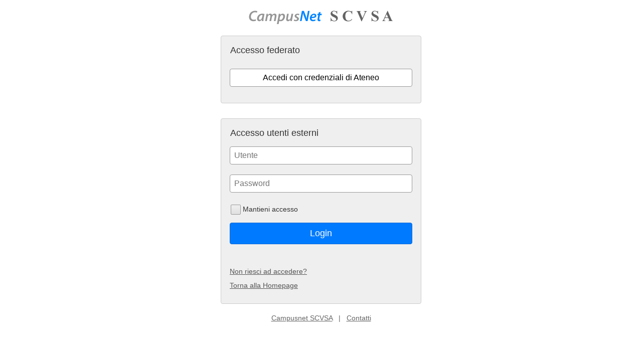

--- FILE ---
content_type: text/html; charset=UTF-8
request_url: https://signin.campusnet.unipr.it/do/home.pl/LoginForm?referer=https%3A%2F%2Fscvsa-servizi.campusnet.unipr.it%2Fdo%2Forgani.pl%2FSearch%3Fsearch%3D%257btipologia%257d%2520%253d%257e%2520%252f%255eComitati%2524%252fm%26title%3DComitati%2520%2528Comitati%2529&language=it
body_size: 5944
content:
<!DOCTYPE html>
<html class="istanza-classe istanza-5rg3 db-home pg-LoginForm group-robot" lang="it">
<head>
<title>Login - SCVSA servizi - Università di Parma</title>
<meta charset="UTF-8">
<META name="description" content="CampusNet Sign In - Università di Parma">
<META name="keywords" content="CampusNet Sign In">
<META name="Author" CONTENT="CampusNet">
<meta name="viewport" content="width=device-width, initial-scale=1"> 
<LINK REL="SHORTCUT ICON" HREF="/html/favicon.ico">
<link href="/css/signin/stylesheet.css" rel="stylesheet" type="text/css">
<script type="text/javascript">var MydowsTheme = "/tools/prototype/mydows/themes/simple_gray/stylesheet.css";</script>
<script type="text/javascript" src="/js/javascripts.js"></script>
<script type="text/javascript" src="/tools/prototype/prototype.js"></script>
<script type="text/javascript" src="/tools/prototype/mydows/mydows.js"></script>
<script type="text/javascript" src="/tools/prototype/scriptaculous/scriptaculous.js?load=effects"></script>
<script type="text/javascript" src="/tools/tooltip/tooltip.js"></script>
</head>

<body >
<!-- Inizio intestazione pagina -->
<div id="pageHeader">
	<div id="logoCampusnet"><img src="/logos/logoCampusnetSCVSAsmall.png" title="" alt="Campusnet SCVSA" class="responsive"></div>
</div>
<!-- Fine intestazione pagina -->
<div class=loginPage>
<div id="cookieMSG" class=warning style="display:none;"></div>
<script>
SetCookie ('_ok', 1);
var ok = GetCookie ('_ok');
DeleteCookie ('_ok');
var msg = document.getElementById('cookieMSG');
if (!ok) {
	msg.style.display='';
	msg.innerHTML='<B>ATTENZIONE:</B> Il tuo browser non accetta i cookie. Per fare il login è necessario abilitarlo ad accettare i cookie.';
}
</script>

<noscript class=warning><B>ATTENZIONE:</B> Per poter effettuare il login è necessario abilitare il javascript.</noscript>
<div class="shibBox">
<h2>Accesso federato</h2>
<div class="center"><a HREF="/do/home.pl/LoginShib?referer=https%3a%2f%2fscvsa%2dservizi%2ecampusnet%2eunipr%2eit%2fdo%2forgani%2epl%2fSearch%3fsearch%3d%257btipologia%257d%2520%253d%257e%2520%252f%255eComitati%2524%252fm%26title%3dComitati%2520%2528Comitati%2529">Accedi con credenziali di Ateneo</a></div>
</div>

<div id="loginBox" class="loginBox">
<H2 id=loginBoxTitle>Accesso utenti esterni</H2>
<form name="LoginForm" action="/do/home.pl/Login" method="post" onSubmit="return checkGnPw();">
<div id="usernameField"><input type="text" id="groupname" name="groupname" value="" placeholder="Utente" onkeyup="clearErrorMessage()"></div>
<div id="passwordField"><input type="password" id="password" name="password" placeholder="Password" onkeyup="clearErrorMessage()"></div>


<div>
<div id="keepField" class="">
<input id="keep" type="checkbox" name="keep" value="1"><label for="keep"><span><span></span></span>Mantieni accesso</label>
</div>
</div>
<div id=submitField><input type=submit name="submit" id="submit" class="submit" value="Login"></div>
<input name="referer" value="https://scvsa-servizi.campusnet.unipr.it/do/organi.pl/Search?search=%7btipologia%7d%20%3d%7e%20%2f%5eComitati%24%2fm&title=Comitati%20%28Comitati%29" type="hidden">
<input name="mobile" value="" type="hidden">
<input name="language" value="it" type="hidden">
<input name="loginform" value="1" type="hidden">
</form>

<script>
function checkGnPw() {
	if (document.LoginForm.groupname.value.length == 0) {
		document.LoginForm.groupname.focus();
		return false;
	}
	if (document.LoginForm.groupname.value != 'admin' && !document.LoginForm.groupname.value.match(/^_/)) {
		alert("Per accedere utilizza l'accesso federato.");
		return false;
	}
	if (document.LoginForm.password.value.length == 0) {
		document.LoginForm.password.focus();
		return false;
	}
	return true;
}

function clearErrorMessage() {
	$('errMsg').hide();
}

</script>

<div id="loginBoxLinks">
	<ul>
		<li><a href="https://signin.campusnet.unipr.it/do/home.pl/LoginInfo">Non riesci ad accedere?</a></li>
		<li class=""><a HREF="https://scvsa-servizi.campusnet.unipr.it/do/home.pl/Home">Torna alla Homepage</a></li>
	</ul>
</div>

</div>
</div>



<!--PAGEBODY2--><div id="pageFooter">
	<a href="https://www.campusnet.unipr.it/do/classi.pl/Home">Campusnet SCVSA</a> &nbsp;&nbsp;|&nbsp;&nbsp; <a href="https://scvsa-servizi.campusnet.unipr.it/do/home.pl/Webmanager">Contatti</a>
</div>

<script>

tippy('[data-tippy-content]');

tippy('[data-fieldtip]', {
	content: function(reference) {
		return reference.getAttribute('data-fieldtip');
	},
	maxWidth: 250,
	allowHTML: true,
	theme: 'light-border',
	placement: 'top-start'
});

tippy("[data-infotip]", {
	content: "<div class=spinner></div>",
	appendTo: document.body,
	maxWidth: 350,
	touch: ["hold", 500],
	delay: [800, 200],
	allowHTML: true,
	theme: "infotip",
	placement: "bottom-start",
	arrow: true,
	interactive: true,
	onMount: function(instance) {
		instance.reference.setAttribute("oncontextmenu", 'return !isMobile()');
	},
	onShow: function(instance) {
		new Ajax.Request(instance.reference.getAttribute("data-infotip"), {
			method: "get",
			onSuccess: function(transport) {
				instance.setContent(transport.responseText);
				instance.popper.querySelectorAll("a").forEach(function(item) {
					item.addEventListener("click", function() {
						instance.hide();
					})
				})
			}
		});
	}
});

tippy('[data-filemenu]', {
	content: function(reference) {
		const id = reference.getAttribute('data-filemenu');
		return $(id).innerHTML;
	},
	appendTo: document.body,
	allowHTML: true,
	theme: 'menu',
	placement: 'bottom-start',
	offset: [-30, 5],
	delay: [800, 200],
	arrow: false,
	interactive: true,
	onCreate: function(instance) {
		if (isMobile()) {
			instance.reference.href = 'javascript:void(0)';
			instance.setProps({trigger: 'click', delay: [800, 200]});
		}
		instance.popper.querySelectorAll('.file-menu a').forEach(function(item) {
			item.addEventListener('click', function() {
				instance.hide();
			});
		});
	}
});

</script>
<div style="display:none"><a href="/do/home.pl/Trap">Non cliccare qui!</a></div>
</body>
</html>


--- FILE ---
content_type: text/css
request_url: https://signin.campusnet.unipr.it/css/signin/stylesheet.css
body_size: 1562
content:
/* 
   FOGLIO DI STILE CAMPUSNET SIGNIN
*/


* { box-sizing: border-box }

body {background: #ffffff}

body,td,div,span,h1,h3,h3 {
font-family: Arial,sans-serif;
font-size: 16px;
}

h1 { font-size: 1.7em; font-weight:normal; font-family: 'PT Sans Narrow', sans-serif; color:#333; margin-top: 2px;}
h2 { font-size: 1.5em; font-weight:normal; font-family: 'PT Sans Narrow', sans-serif; color:#333}
h3 { font-size: 1.3em; font-weight:normal; font-family: 'PT Sans Narrow', sans-serif; color:#333}
h4 { font-size: 1.1em; font-weight:normal; font-family: 'PT Sans Narrow', sans-serif; color:#333}

a {color: #555}
a:visited{color:#555}

.no-margin {margin:0px !important}
.no-padding {padding:0px !important}
.no-underline, .no-decoration {text-decoration:none}
.nowrap {white-space: nowrap}
.nobr br {display:none}
.clear-first-p p:first-of-type {margin: 0}
.noselection {-webkit-user-select: none;  -khtml-user-select: none;   -moz-user-select: none; -o-user-select: none;    user-select: none; }
.small,small {font-size: 0.95em;color:#666}
.big,big {font-size: 1.143em}
.huge {font-size: 1.429em}
.symbol {font-family : symbol}
.highlight {background-color: #ffff7e !important}
.italic {font-style:italic}
.hidden {display: none !important}
.hidden-on-desktop {display: none !important}
.show{display: block !important}
.hide{display: none !important}
.inactive {pointer-events: none;cursor: default;}
.left {text-align: left !important}
.right {text-align: right !important}
.center {text-align: center !important}
.justify{text-align: justify !important}
.bold, .strong {font-weight: var(--bold)}
.normal{font-weight: normal}
.lowercase{text-transform: lowercase}
.text-uppercase{text-transform: uppercase}
.text-capitalize{text-transform: capitalize}
.float-left{float: left}
.float-right{float: right}
.block{display: block}
.p-block {display: block;margin-top:12px}
.inline-block{display: inline-block}
.inline{display: inline}


ul {
	margin:0px;
	padding:0px;
}

ul li {
	list-style: none;
	line-height:2em;
}

#pageHeader {
	margin-bottom: 10px;
}

#logoCampusnet {
	text-align:center;
}

img.responsive, object {
	max-width:100%;
	max-height:100%;
}

#pageFooter {
	font-size:14px;
	color:#666;
	margin-top: 20px;
	text-align:center;
}

#pageFooter a {
	color: #666;
}

.loginBox {
	width: 100%;
	max-width: 400px;
	background:#efefef;
	border:1px solid #ccc;
	padding:12px;
	border-radius:4px;
	margin:auto;
}

.shibBox {
	width: 100%;
	max-width: 400px;
	background:#efefef;
	border:1px solid #ccc;
	padding:12px;
	border-radius:4px;
	margin:auto;
	margin-bottom:30px;
}

.msgBox {
	background-color: #fff;
	border: 1px solid #ddd;
	box-shadow: 0px 0px 8px #ccc;
	border-radius: 5px;
	padding:20px;
	width: 60%;
	margin:auto;
}

.warning {
	width: 100%;
	max-width: 400px;
	margin:auto;
	margin-bottom: 10px;
	text-align:center;
	background-color: #f6f6f6;
	border: 2px solid #FF9933;
	padding:10px;
}

.loginError {
	color: #0099FF;
}

.loginBox > div, .loginBox form > div, .shibBox > div {
	padding:10px 5px;
}

.loginBox h2, .shibBox h2 {
	margin:6px;
	font-size:1.1em;
}


.shibBox a {
	outline: 0;
	background : #fff;
	font-size: 16px;
	display:block;
	text-decoration:none;
	text-align:center;
	padding: 8px 20px 8px 20px;
	color: #000;
	border: 1px solid #999;
	border-radius: 4px;
	margin:10px 0px;
}

.loginInfo {
	width: 100%;
	max-width: 800px;
	background:#efefef;
	border:1px solid #ccc;
	padding:12px;
	border-radius:4px;
	margin:auto;
	line-height:2em;
}

select {
	width:100% !important;
	font-size: 16px;
	background : #FFFFFF;
	outline: none;
	padding: 8px;
	border: 1px solid #999;
	border-radius: 4px;
	box-sizing: border-box;
}

input {
	-webkit-appearance: none;
	-moz-appearance: none;
	appearance: none;
}

input[type=text], input[type=password] {
	width:100% !important;
	font-size: 16px;
	background : #FFFFFF;
	outline: none;
	padding: 8px;
	border: 1px solid #999;
	border-radius: 4px;
	box-sizing: border-box;
}

input[type=text]:focus, input[type=password]:focus { 
    border-color: #7bc1f7;
    box-shadow: 0 0 8px #7bc1f7;
}

input[type=submit] {
	background : #007bff;
	width:100%;
	font-size: 18px;
	padding: 10px;
	color: #ffffff;
	border: 1px solid #0069d9;
	border-radius: 4px;
	cursor:pointer;
	box-sizing: border-box;
}

input[type=submit]:focus {outline : none}

#loginBoxLinks {
	margin-top:20px;
	font-size:14px;
}


/* Checkbox styling */

#keepField {
	position:relative;
	height:20px;
}

input[type=checkbox] {
  width            : 10px;
  margin           : 0;
  padding          : 0;
  font-size        : 1em;
  opacity          : 0;
}

input[type=checkbox] + label {
  position         : absolute;
  left             : 0px;
  top              : 0px;
  display          : inline-block;
  line-height      : 26px;
  font-size: 14px;
  color:#333;
}

input[type=checkbox] + label > span {
  display          : inline-block;
  width            : 20px;
  height           : 20px;
  margin           : 2px 4px 2px 2px;
  border           : 1px solid #999;
  border-radius    : 2px;
  background       : rgb(224,224,224);
  background-image : linear-gradient(rgb(240,240,240),rgb(224,224,224));
  vertical-align   : bottom;
}

input[type=checkbox]:checked + label > span {
  background-image : linear-gradient(rgb(224,224,224),rgb(240,240,240));
}

input[type=checkbox]:checked + label > span > span{
  display          : block;
  width            : 12px;
  height           : 12px;
  margin           : 3px;
  border           : 1px solid #3c7fae;
  border-radius    : 40px;
  background       : rgb(81,168,229);
  background-image : linear-gradient(rgb(121,191,235),rgb(81,168,229));
}

/* Mobile settings */

@media screen and (max-width: 767px) {

.loginBox, .shibBox {padding:6px}

}